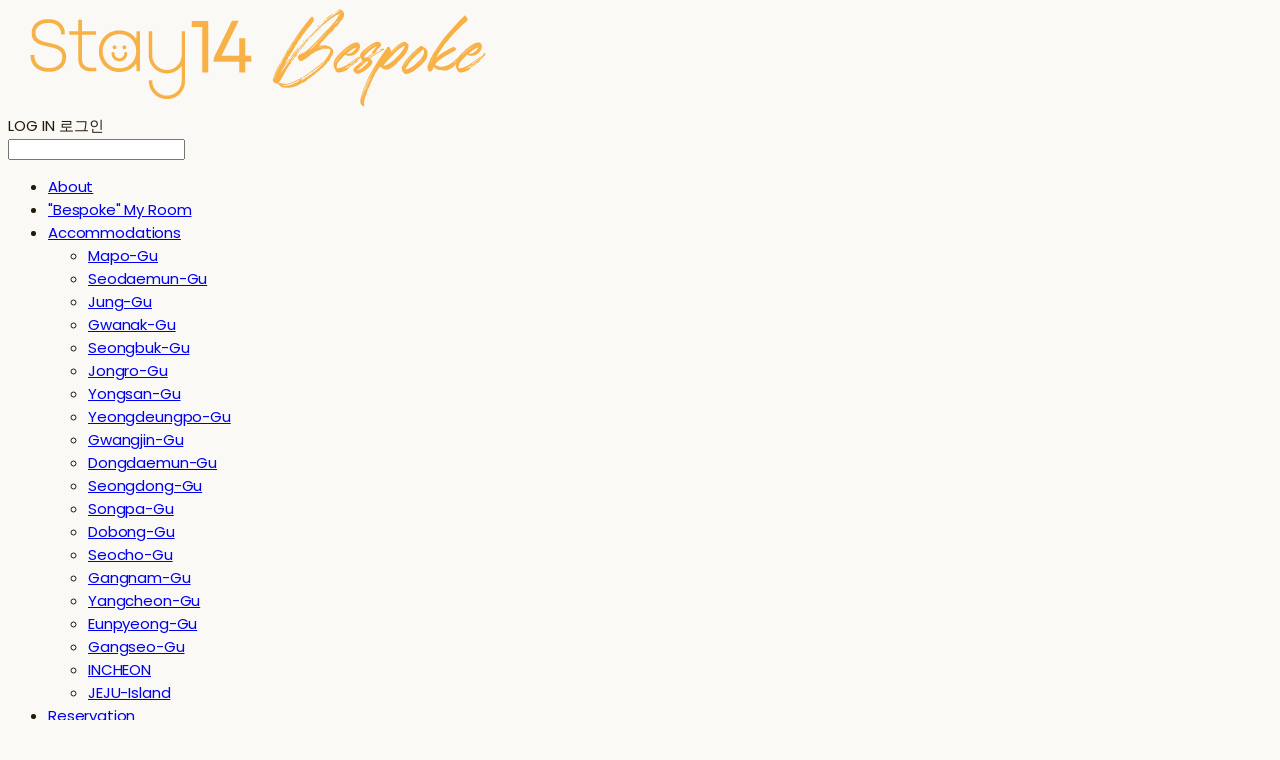

--- FILE ---
content_type: text/html;charset=UTF-8
request_url: https://stay14.com/blogPost/mcgangparty
body_size: 13938
content:





<!DOCTYPE html>
<html lang="ko">
<head>
    <meta http-equiv="X-UA-Compatible" id="X-UA-Compatible" content="IE=edge"/>


    




    



    <script src="https://ajax.googleapis.com/ajax/libs/webfont/1.5.6/webfont.js?v=01131215"></script>
    <script>WebFont.load({google:{families:['Poppins:600,400,500']}});</script>
    <link rel='stylesheet' type='text/css' href='https://contents.sixshop.com/uploadedFiles/173073/css/designSetting1768806162858.css'>

    




    
    
        <meta id="metaTagViewport" name="viewport" content="width=device-width">
    


    
    
        <meta name="robots" content="All">
        <meta name="robots" content="index,follow">
    


<link rel="apple-touch-icon" href="https://contents.sixshop.com/uploadedFiles/173073/default/image_1626929620150.jpg">
<link rel="apple-touch-icon-precomposed" href="https://contents.sixshop.com/uploadedFiles/173073/default/image_1626929620150.jpg">

    
    
        <link rel="canonical" href="https://stay14.com/blogPost/mcgangparty">
    


    
    
    
        <title>Incheon McGang Party</title>
    
    
    


    
    
    
        <meta name="description" content="">
    
    
    


    
    
    
        
        
            <link rel="image_src" href="https://contents.sixshop.com/uploadedFiles/173073/blogPost/image_1686715631839.png"/>
        
    
    
    


<!-- 페이스북 -->

    
    
        <meta property="og:url" content="https://stay14.com/blogPost/mcgangparty"/>
    


    
    
        <meta property="og:type" content="article"/>
    
    


    
    
    
        <meta property="og:title" content="Incheon McGang Party"/>
    
    
    


    
    
    
        <meta property="og:description" content="">
    
    
    


    
    
    
        
        
            <meta property="og:image" content="https://contents.sixshop.com/uploadedFiles/173073/blogPost/image_1686715631839.png"/>
        
    
    
    



<!-- 트위터 -->

    
    
    
        <meta property="twitter:title" content="Incheon McGang Party"/>
    
    
    


    
    
    
        <meta name="twitter:description" content="">
    
    
    


    
    
    
        
        
            <meta property="twitter:image" content="https://contents.sixshop.com/uploadedFiles/173073/blogPost/image_1686715631839.png"/>
        
    
    
    




    <link rel="icon" href="https://contents.sixshop.com/uploadedFiles/173073/default/image_1626929620150.jpg"/>



    
    
        <meta name="keywords" content="incheon, mcgang, party, chicken, beer, 상상플랫폼, summer, tourist, different, country, gather, harbor, 개항맥주, 닭강정, 인천하늘수, kpop, significant, economic, covid, pandemic">
    


    



    <!-- Sentry -->
    
    <!-- End Sentry -->

<script type="text/javascript" src="//static.nid.naver.com/js/naveridlogin_js_sdk_2.0.2.js"></script>
<script type="text/javascript" src="//code.jquery.com/jquery-1.11.3.min.js"></script>
<script>
    window.ss2 = {};
    window.ss2.setCookie = function (name, value, expireType, expireValue) {
        var todayDate = new Date();
        if (expireType == "date") {
            todayDate.setDate(todayDate.getDate() + expireValue);
        } else if (expireType == "hour") {
            todayDate.setHours(todayDate.getHours() + expireValue);
        } else {
            return;
        }
        document.cookie = name + "=" + escape(value) + "; path=/; expires=" + todayDate.toGMTString() + ";"
    };

    window.ss2.getCookie = function (name) {
        var nameOfCookie = name + "=";
        var x = 0;
        while (x <= document.cookie.length) {
            var y = (x + nameOfCookie.length);
            if (document.cookie.substring(x, y) == nameOfCookie) {
                var endOfCookie;
                if ((endOfCookie = document.cookie.indexOf(";", y)) == -1) {
                    endOfCookie = document.cookie.length;
                }
                return unescape(document.cookie.substring(y, endOfCookie));
            }
            x = document.cookie.indexOf(" ", x) + 1;
            if (x == 0) {
                break;
            }
        }
        return "";
    };
    window.ss2.reset_wcs_bt = function () {
        var wcs_bt_cookie = window.ss2.getCookie("wcs_bt");
        var wcs_bt_list = wcs_bt_cookie.split("|");
        var wcs_bt_last = wcs_bt_list[wcs_bt_list.length - 1];
        window.ss2.setCookie("wcs_bt", "wcs_bt_last", "date", 365 * 200);
    };
</script>


<!-- JSON-LD Markup -->

    
    
        <script type="application/ld+json">
        {
            "@context" : "http://schema.org",
            "@type" : "BlogPosting",
            "headline": "Incheon McGang Party",
            "alternativeHeadline": "Incheon McGang Party",
              "image": "https://contents.sixshop.com/thumbnails/uploadedFiles/173073/blogPost/image_1686715631839_1500.png",
              "editor": "Stay14 스테이포틴",
            "publisher": "스테이포틴(Stay14)",
            "url" : "https://stay14.com/blogPost/mcgangparty",
             "datePublished": "2023-06-14 13:11:01",
             "dateCreated": "2023-06-14 13:11:01",
             "dateModified": "",
             "articleBody": "",
               "author": {
                "@type": "Organization",
                  "name": "Stay14 스테이포틴"
              }
        }


        </script>
    
    
    




    <script src="//developers.kakao.com/sdk/js/kakao.min.js"></script>
    
    <script>
        Kakao.init('cfe6698f478f5d9e30abc1fe9f8f6a7a');
    </script>




    
        <!-- Global site tag (gtag.js) - Google Analytics -->
        <script async src="https://www.googletagmanager.com/gtag/js?id=G-D4DKD3S2G3"></script>
    
    

    <script>
        window.dataLayer = window.dataLayer || [];

        function gtag() {
            dataLayer.push(arguments);
        }

        gtag('js', new Date());

        
        gtag('config', 'G-D4DKD3S2G3');
        
        
    </script>

    
        <script>
            var pageLink = "blogPost";

            if (pageLink == "product") {
                /* Google Enhanced Ecommerce view_item Event*/
                gtag('event', 'view_item', {
                    "items": [{
                        "id": '',
                        "name": '',
                        "brand": '',
                        "price": ''
                    }]
                });
            } else if (pageLink == "order" || pageLink.indexOf("PaySuccess") != -1) {
                var contents = [];
                var i = 0;
                

                if (pageLink == "order") {
                    /* Google Enhanced Ecommerce begin_checkout Event*/
                    gtag('event', 'begin_checkout', {
                        "items": contents
                    });
                } else if (pageLink.indexOf("PaySuccess") != -1) {
                    /* Google Enhanced Ecommerce purchase Event*/
                    gtag('event', 'purchase', {
                        "transaction_id": "",
                        "value": "",
                        "currency": "",
                        "shipping": "",
                        "items": contents
                    });
                }
            }
        </script>
    
    




    <script>
        var pageLink = "blogPost";
        dataLayer = [];
        var gaVersion = "UA";
        if (pageLink == "product") {
            if(gaVersion === "UA") {
                /* GTM Measuring Views of Product Details - UA*/
                dataLayer.push({
                    'ecommerce': {
                        'detail': {
                            'products': [{
                                "id": '',
                                "name": '',
                                "brand": '',
                                "price": ''
                            }]
                        }
                    }
                });
            } else if (gaVersion === "GA4") {
                /* GTM Measuring Views of Product Details - GA4*/
                dataLayer.push({
                    'event': 'view_item',
                    'ecommerce': {
                        'items': [{
                            'item_name': '',
                            'item_id': '',
                            'price': '',
                            'item_brand': '',
                            'quantity': '1'
                        }]
                    }
                });
            }
        } else if (pageLink === "signupComplete") {
            dataLayer.push({
                'event': 'signup'
            });
        } else if (pageLink.indexOf("PaySuccess") != -1) {
            var contents_ua = [];
            var contents_ga4 = [];
            
            if (gaVersion === "UA") {
                /* Google Analytics Enhanced Ecommerce purchase Event - UA*/
                dataLayer.push({
                    'ecommerce': {
                        'purchase': {
                            'actionField': {
                                'id': '',
                                'revenue': '',
                                'shipping': ''
                            },
                            'products': contents_ua
                        }
                    }
                });
            } else if (gaVersion === "GA4") {
                /* Google Analytics Enhanced Ecommerce purchase Event - GA4*/
                dataLayer.push({
                    'event': 'purchase',
                    'ecommerce': {
                        'purchase': {
                            'transaction_id': '',
                            'value': '',
                            'currency': 'USD',
                            'items': contents_ga4
                        }
                    }
                });
            }
        }
    </script>

    <!-- Google Tag Manager -->
    <script>(function (w, d, s, l, i) {
        w[l] = w[l] || [];
        w[l].push({
            'gtm.start':
                new Date().getTime(), event: 'gtm.js'
        });
        var f = d.getElementsByTagName(s)[0],
            j = d.createElement(s), dl = l != 'dataLayer' ? '&l=' + l : '';
        j.async = true;
        j.src =
            'https://www.googletagmanager.com/gtm.js?id=' + i + dl;
        f.parentNode.insertBefore(j, f);
    })(window, document, 'script', 'dataLayer', 'GTM-W2P2JJ8');</script>
    <!-- End Google Tag Manager -->




    <!-- googleWebMaster App -->
    <meta name="google-site-verification" content="q6-xMCaCtpA_IAdhgGdaeVZ5ZW7jHbVezPnUAvqOLJI"/>




    <!-- naverWebMaster App -->
    <meta name="naver-site-verification" content="1c18036d36bdb2f501d18ca149ec57607cb77665"/>


















<!-- facebookLogin -->













    
        
    



<!-- conversionTracking_naver -->





<!-- customCodehead -->


    



    
        
        
        
        
        
        
        
    









    

    <!-- js -->
    <script src="https://static.sixshop.com/resources/libs/ckeditor-4.12.1/ckeditor.js?v=01131215"></script>
    <script src="https://static.sixshop.com/resources/libs/js/jquery-1.12.4.min.js?v=01131215"></script>
    <script src="https://static.sixshop.com/resources/libs/ckeditor-4.12.1/adapters/jquery.js?v=01131215"></script>
    <script src="https://static.sixshop.com/resources/js/norequire/global.js?v=01131215"></script>
    <script src="https://static.sixshop.com/resources/libs/js/vimeo_player.js?v=01131215"></script>
    <script src="https://static.sixshop.com/resources/libs/js/sha256.min.js?v=01131215"></script>
    <script src="https://static.sixshop.com/resources/libs/js/lozad.min.js?v=01131215"></script>
    <script src="https://www.youtube.com/iframe_api"></script>

    <!-- require-js -->
    
        
            <link href="https://static.sixshop.com/resources/build/display-main-built.css?v=01131215"
                  rel="stylesheet" type="text/css"/>
            <script src="https://static.sixshop.com/resources/build/require-config.js?v=01131215"></script>
            <script data-main="https://static.sixshop.com/resources/build/display-main-built.js?v=01131215"
                    src="https://static.sixshop.com/resources/libs/require/require.js?v=01131215"></script>
        
        
    

    <link href="https://static.sixshop.com/resources/libs/sixshop-ico/style.css?v=01131215" rel="stylesheet"
          type="text/css"/>
    <link href="https://static.sixshop.com/resources/libs/swiper/css/swiper.min.css?v=01131215"
          rel="stylesheet" type="text/css"/>

    <!--[if lt IE 9]>
    <link rel="stylesheet" href="https://static.sixshop.com/resources/css/common/ie8.css?v=01131215"/>
    <![endif]-->
    <!--[If IE 9]>
    <link rel="stylesheet" href="https://static.sixshop.com/resources/css/common/ie9.css?v=01131215"/>
    <![endif]-->
</head>
<!--[if lt IE 9 ]>
<body class="display display-home display desktop  document-loading ie8 iOS">
<![endif]-->
<!--[if IE 9 ]>
<body class="display display-home display desktop  document-loading ie9 iOS">
<![endif]-->
<!--[if (gt IE 9)|!(IE)]><!-->
<body class="display display-home display desktop  document-loading iOS">
<!--<![endif]-->

<div id="searchOptimizeTextDiv"
     style="position:absolute !important; top:-999999px !important; left:-999999px !important"><h2>Incheon McGang Party</h2>

<p>Incheon McGang Party Chicken and Beer       Tomorrow, Incheon will be bustling with a &quot;buzzing&quot; atmosphere as 3,000 tourists from 10 different countries gather for a chicken and beer party, known as &quot;McGang Party.&quot; It will be the largest gathering of foreign tourists since the COVID-19 pandemic.  On the 15th, Incheon Metropolitan City and Incheon Tourism Organization announced that they will host the &quot;1883 Incheon McGang Party&quot; at the front yard of the Sangsang Platform (Nehang 8th Dock Parking Lot). Sangsang Platform is a remodeled complex cultural facility that was once the largest waste warehouse in Asia, located in Incheon Harbor. The McGang Party will be attended by around 3,000 tourists from 10 countries, including Taiwan, Hong Kong, Thailand, Vietnam, Indonesia, the United States, and Russia. They will enjoy Incheon&#39;s representative local food, &quot;Gaehang Maekju&quot; (a type of beer) and &quot;Sinp&#39;o Market Dakgangjeong&quot; (crispy chicken), accompanied by 1,400 servings of dakgangjeong, 3,000 cans of beer, and 3,000 bottles of Incheon Haneulsoo (a local alcoholic beverage).   https://studio.donga.com/3/all/20160329/1445137/1      This event was planned by the Incheon Tourism Organization and successfully attracted foreign tourists through more than 30 domestic travel agencies. Among them, around 2,000 tourists from Taiwan, Hong Kong, Thailand, and Malaysia will stay for two nights or more, exploring various areas in Incheon, such as Sorae Port, Yeongjong Island, and Wolmido.  The McGang Party will also feature performances representing Korea, including Bupyeong Pungmul Pae (traditional percussion music), martial arts demonstrations, fusion traditional music, as well as performances from rock bands, popera, and K-pop, covering a wide range of genres.  The city plans to introduce local foods such as Incheon&#39;s regional beer and Sinp&#39;o Market&#39;s dakgangjeong to the tourists and encourage them to visit nearby tourist attractions like Sinp&#39;o Market and the Port of Incheon.   The city expects the McGang Party to have significant economic ripple effects, including an estimated production inducement of 11.8 billion KRW, income inducement of 2.7 billion KRW, employment inducement of 103 people, and job creation for 68 individuals.  Lee Haeng-suk, the Deputy Mayor of the Incheon Metropolitan City&#39;s Department of Culture and Welfare, stated, &quot;Incheon, which has played a leading role in the influx of global culture and the promotion of reform and openness since the opening of Incheon Port in 1883, will lead the recovery of the tourism market and contribute to revitalizing the downtown economy through this event. &quot;This is the first time that Incheon has attracted such a large number of foreign tourists since the onset of the COVID-19 pandemic.  In 2016, tourists from the Chinese Aolan Group were enjoying a Chicken and Beer Party on Wolmido Island in Incheon. | Image provided by Incheon Metropolitan City.    In 2016, Incheon garnered national attention with a &quot;Chicken and Beer Party&quot; held for over 4,500 employees of the Chinese Aolan Group. The event featured 3,000 chickens and 4,500 cans of 500 ml beer, amounting to a total of 2.25 million ml of beer. If the beer cans were stacked, they would reach a height of 765 meters, which is 2.5 times the height of Songdo Northeast Asia Trade Tower (306 meters) and 1.6 times the height of Mt. Manisan in Ganghwa Island (469 meters).          All right reserved : https://n.news.naver.com/mnews/article/421/0006864608?sid=103</p></div>



<div class="hide">
    <div id="data_div" data-memberNo="173073" data-id="" data-userName=""
         data-sitePlan="globalMall" data-ownerId=""
         data-device="desktop" data-locale="en" data-currency="USD"
         data-siteNo="173073" data-siteLink="stay14shoppingmall" data-siteName="Stay14 스테이포틴"
         data-siteKey="2026-01-19T16:02:49" data-pgType=""
         data-pageLink="blogPost" data-pageNo="0"
         data-pageType="systemPage" data-indexPageLink="home"
         data-pageName=""
         data-sectionNo="" data-itemNo="" data-productType=""
         data-productSoldOut=""
         data-staticResourcePath="https://static.sixshop.com" data-staticResourcePathCss="https://static.sixshop.com"
         data-staticResourcePathJs="https://static.sixshop.com" data-staticResourcePathLibs="https://static.sixshop.com"
         data-staticResourcePathConents="//contents.sixshop.com" data-imgResourcePath="https://thumb.sixshop.kr"
         data-imgDirectResourcePath="https://contents.sixshop.com"
         data-group="display" data-nowPage="display-home"
         data-domainCheck="MEMBER_DOMAIN"
         data-nowSection="" data-result="" data-notice=""
         data-displayType="display"
         data-siteURI="/"
         data-customerNo="0" data-customerGrade=""
         data-customerGradeNo=""
         data-verifyInitializePassword=""
         data-shopProductNo="" data-shopOrderNo="" data-postNo=""
         data-boardNo="" data-postOrderNo=""
         data-gaTrackingId="" data-errorType=""
         data-siteDomainAddress="https://stay14.com" data-installedAddonNameList="[coupon, codeInjection, floatingButton, googleTagManager, googleAnalytics, googleWebMaster, naverWebMaster, snsShare, socialLogin, kakaoPlusFriend]"
         data-facebookPixel="" data-googleAnalytics="G-D4DKD3S2G3"
         data-fbe_pixel_id=""
         data-googleTagManager="GTM-W2P2JJ8" data-googleAnalyticsVersion="UA"
         data-kakaoPixel="" data-channel=""
         data-boardProductReviewUse=""
         data-boardProductReviewPostPermission=""
         data-boardProductReviewCommentPermission=""
         data-boardProductQnaUse=""
         data-boardDisplayType="" data-boardProductNo=""
         data-postProductOrderNo="" data-postProductNo=""
         data-boardProductType=""
         data-blogPostShareUse="use" data-blogPostNo="253302" data-orderType=""
         data-cartSize="0" data-cartPrice="0" data-buyKakaoCartNo=""
         data-buyNowCartNo=""
         data-snsShare_detail_info='{"snsBtnType":"iconAndText","selectSnsType":"sns_facebook,sns_twitter,sns_kakaoTalk,sns_kakaoStory,sns_line,sns_naverBlog,sns_band,sns_googlePlus","selectSnsViewType":"boardPostShare,blogPostShare"}'
         data-additionalDiscountType="" data-additionalDiscountRate=""
         data-additionalAccumulateRate=""
         data-kcpSiteCd="" data-introAdultAuthUse="" data-adultAuthUse=""
         data-socialLoginAuthUse=""
         data-personalInfoCollectionAgreement=""
         data-settingApiKeysKakaoJavaScript="cfe6698f478f5d9e30abc1fe9f8f6a7a"
         data-settingApiKeysKakaoRestApi="af2e26383014c5bda2ca326f0b5df214"
         data-kakaoPlusFriendId=""
         data-returnUrl=""
         data-useGoogleRecaptcha=""
         data-googleRecaptchaSiteKey=""
         data-googleRecaptchaHeightDesktop=""
         data-googleRecaptchaHeightMobile="">
    </div>
    
        <script>
            var normalGrade = {"gradeTitle":"일반"};
            var dataDIV = document.getElementById("data_div");
            dataDIV.setAttribute("data-normalGradeTitle", normalGrade.gradeTitle);
        </script>
    
</div>



<!--[if lt IE 9]>



<div id="ie8header">
    <div style="height:60px;">
    </div>
    <div class="banner-wrapper ie">
        <div class="content">
            <a class="logo ie">
            </a>
            <div class="info">
                <span class="useBoth">Internet Explorer의 오래된 버전을 사용하고 있습니다. 오래된 버전에서는 사이트가 정상적으로 표시되지 않습니다. 지금 업그레이드하세요.</span>
            </div>
            <a class="btn middle" style="background-color: transparent;border-color: #fff;color: #dd4035;"
               href="http://windows.microsoft.com/ko-kr/internet-explorer/download-ie" target="_blank">
                업그레이드하기
            </a>
        </div>
    </div>
</div>
<![endif]-->

<!-- body section -->

    
    




<div id="body"
     class="body device-desktop desktop systemPage pageLink-blogPost snsBtnType-iconAndText hero-notUse   cartUse productSearchUse productSearchMobileUse customerMenuUse customerMenuMobileUse headerSnsNotUse productSearchType-mobile-icon productSearchType-icon customerMenuType-icon-snowman customerMenuType-mobile-icon-snowman cartType-icon cartType-mobile-icon-bag headerEnglishType-capitalize entire-style-width-type-wide header-style-type-normal header-style-effect-type-fixedAtTop header-style-effect-mobile-type-fixedAtTop mobile-submenu-type-slide mobile-submenu-borderTop-use mobile-submenu-borderBottom-use hero-size-type-heightRelative hero-style-type-custom hero-indexPage-height-type-fullScreen hero-otherPages-height-type-half hero-indexPage-height-mobile-type-twoThirds hero-otherPages-height-mobile-type-twoFifths hero-indexPage-ratio-type-3to1 hero-indexPage-ratio-mobile-type-3to1 hero-otherPages-ratio-type-3to1 hero-otherPages-ratio-mobile-type-3to1 logoImageWhenHeaderInHero-notUse hero-header-position-headerOnHero hero-align-center hero-button-size-medium hero-button-mobile-size-medium hero-navi-type-navigation productList-width-type-normal productList-language-english productList-filter-style-type-underline productList-textPosition-underImg productList-filterPosition-top productList-imgMaskingType-rectangle productList-roundCornerType-all productList-filter-mobile-type-horizontal-scroll productList-column-desktop-3 productList-column-mobile-2 productList-badge-type-rectangle productList-badge-align-leftBottom productList-hoverEffect-none productListSlide-width-type-normal productListSlide-imgMaskingType-rectangle productListSlide-roundCornerType-all productListSlide-textPosition-underImg productListSlide-column-desktop-3 productListSlide-column-mobile-2 productListSlide-margin-use productListSlide-name-use productListSlide-hoverEffect-none board-language-english board-lineup-width-type-normal board-grid-width-type-wide board-grid-hoverEffect-brightnessEffect board-title-align-left board-grid-column-desktop-4 board-grid-column-mobile-2 blog-post-title-align-left blog-language-english blogGrid-filterPosition-top blog-grid-width-type-normal blog-grid-hoverEffect-brightnessEffect blog-sidebar-notUse blog-sidebar-position-rightSide gallery-style-dark customSection-width-type-normal button-type-normal button-size-medium button-mobile-size-medium button-shape-ellipse moveTopBtn-type-iconAndEnglish moveTopBtn-shape-round moveTopBtn-weight-normal moveTopBtn-border-use systemPage-productDetail-width-type-narrow systemPage-productDetail-reviewQna-width-type-syncWithProductDetailBottomInfo systemPage-productDetail-relatedProduct-width-type-syncWithProductDetailBottomInfo systemPage-productDetail-buyButton-mobile-fixedPosition-use systemPage-productDetail-bottomInfo-mobile-fixedFontSize-use productDetail-mainImg-position-left productDetail-navigation-use customerMenuMobileUse productSearchMobileUse sitePlan-globalMall logoImage-loaded logoImageWhenHeaderInHero-notExist document-loading"
     data-device="desktop" data-viewport="desktop">
    


<nav class="headerMenuList mobile slide-menu  site-element"
     data-itemType="header-menu">
    
    <div class="mobileSideMenu">
        <div class="headerLogoInMobileMenuWrapper">
            <a id="headerLogoInMobileMenu" class="bottom"
               href="/"
            >
                <p class="site-name" style="display:none;">Stay14 스테이포틴</p>
                
                    <img class="site-logo" src="//contents.sixshop.com/uploadedFiles/173073/default/image_1650249652678.png" alt="logo"/>
                
            </a>
        </div>
        <a id="headerCustomerInMobileMenu" class="bottom">
            <span class="headerCustomerContent" data-type="english">LOG IN</span>
            <span class="headerCustomerContent" data-type="korean">로그인</span>
            <div class="headerCustomerContent ico-user-border systemIcon systemIconWeight_normal"
                 data-type="icon"></div>
            <div class="headerCustomerContent ico-snowman-border systemIcon systemIconWeight_normal"
                 data-type="icon-snowman"></div>
        </a>
    </div>
    <div id="headerProductSearchInMobileMenu" class="header-productSearch-InMobileMenu bottom">
        <div class="headerProductSearchContent ico-search-border systemIcon systemIconWeight_normal"
             data-type="icon"></div>
        <form action="" onsubmit="return false;">
            <input type="search" onkeyup="require('v2/mall/util/common').goSearchResultPage(event)">
        </form>
    </div>
    <div class="site-division-background-mobile site-division-background-mobile-color"></div>
    <div class="site-division-background-mobile2"></div>

    <ul class="headerMenuListContents mobile">
        
            <li data-pageno="1972399" class="menu-navi menu-main pageMenu"><a class="menu-name" alt="About" href="/about">About</a><div class="menu-opener"></div><div class="subMenuNaviListDiv"><ul class="subMenuNaviList"></ul></div></li><li data-pageno="2063426" class="menu-navi menu-main boardMenu"><a class="menu-name" alt="Bespoke My Room" href="/bespokemyroom">"Bespoke" My Room</a><div class="menu-opener"></div><div class="subMenuNaviListDiv"><ul class="subMenuNaviList"></ul></div></li><li data-pageno="1972400" class="menu-navi menu-main pageMenu subMenu-exist"><a class="menu-name" alt="Accommodations" href="/accommodations">Accommodations</a><div class="menu-opener"></div><div class="subMenuNaviListDiv"><ul class="subMenuNaviList"><li data-pageno="1974663" class="menu-navi menu-sub pageMenu"><a class="menu-name" alt="MapoGu" href="/mapo-gu">Mapo-Gu</a><div class="menu-opener"></div></li><li data-pageno="1972515" class="menu-navi menu-sub pageMenu"><a class="menu-name" alt="SeodaemunGu" href="/seodaemun-gu">Seodaemun-Gu</a><div class="menu-opener"></div></li><li data-pageno="1972517" class="menu-navi menu-sub pageMenu"><a class="menu-name" alt="JungGu" href="/jung-gu">Jung-Gu</a><div class="menu-opener"></div></li><li data-pageno="2007697" class="menu-navi menu-sub pageMenu"><a class="menu-name" alt="GwanakGu" href="/gwanak-gu">Gwanak-Gu</a><div class="menu-opener"></div></li><li data-pageno="1990106" class="menu-navi menu-sub pageMenu"><a class="menu-name" alt="SeongbukGu" href="/seongbuk-gu">Seongbuk-Gu</a><div class="menu-opener"></div></li><li data-pageno="1972516" class="menu-navi menu-sub pageMenu"><a class="menu-name" alt="JongroGu" href="/jongro-gu">Jongro-Gu</a><div class="menu-opener"></div></li><li data-pageno="1979319" class="menu-navi menu-sub pageMenu"><a class="menu-name" alt="YongsanGu" href="/yongsan-gu">Yongsan-Gu</a><div class="menu-opener"></div></li><li data-pageno="1974596" class="menu-navi menu-sub pageMenu"><a class="menu-name" alt="YeongdeungpoGu" href="/yeongdeungpo-gu">Yeongdeungpo-Gu</a><div class="menu-opener"></div></li><li data-pageno="2045508" class="menu-navi menu-sub pageMenu"><a class="menu-name" alt="GwangjinGu" href="/gwangjin-gu">Gwangjin-Gu</a><div class="menu-opener"></div></li><li data-pageno="1974603" class="menu-navi menu-sub pageMenu"><a class="menu-name" alt="DongdaemunGu" href="/dongdaemun-gu">Dongdaemun-Gu</a><div class="menu-opener"></div></li><li data-pageno="1985038" class="menu-navi menu-sub pageMenu"><a class="menu-name" alt="SeongdongGu" href="/seongdong-gu">Seongdong-Gu</a><div class="menu-opener"></div></li><li data-pageno="1985097" class="menu-navi menu-sub pageMenu"><a class="menu-name" alt="SongpaGu" href="/songpa-gu">Songpa-Gu</a><div class="menu-opener"></div></li><li data-pageno="2564023" class="menu-navi menu-sub pageMenu"><a class="menu-name" alt="DobongGu" href="/dobong-gu">Dobong-Gu</a><div class="menu-opener"></div></li><li data-pageno="2439070" class="menu-navi menu-sub pageMenu"><a class="menu-name" alt="SeochoGu" href="/seocho-gu">Seocho-Gu</a><div class="menu-opener"></div></li><li data-pageno="1974696" class="menu-navi menu-sub pageMenu"><a class="menu-name" alt="GangnamGu" href="/gangnam-gu">Gangnam-Gu</a><div class="menu-opener"></div></li><li data-pageno="2211500" class="menu-navi menu-sub pageMenu"><a class="menu-name" alt="YangcheonGu" href="/yangcheon-gu">Yangcheon-Gu</a><div class="menu-opener"></div></li><li data-pageno="2338886" class="menu-navi menu-sub pageMenu"><a class="menu-name" alt="EunpyeongGu" href="/eunpyeong-gu">Eunpyeong-Gu</a><div class="menu-opener"></div></li><li data-pageno="2576744" class="menu-navi menu-sub pageMenu"><a class="menu-name" alt="GangseoGu" href="/gangseo-gu">Gangseo-Gu</a><div class="menu-opener"></div></li><li data-pageno="1975172" class="menu-navi menu-sub pageMenu"><a class="menu-name" alt="INCHEON" href="/incheon">INCHEON</a><div class="menu-opener"></div></li><li data-pageno="2148835" class="menu-navi menu-sub pageMenu"><a class="menu-name" alt="JEJUIsland" href="/jeju-island">JEJU-Island</a><div class="menu-opener"></div></li></ul></div></li><li data-pageno="1978147" class="menu-navi menu-main linkMenu subMenu-exist"><a class="menu-name" alt="Reservation" target="_blank" href="/reservation">Reservation</a><div class="menu-opener"></div><div class="subMenuNaviListDiv"><ul class="subMenuNaviList"><li data-pageno="1972401" class="menu-navi menu-sub pageMenu"><a class="menu-name" alt="Reservation" href="/reservation">Reservation</a><div class="menu-opener"></div></li><li data-pageno="1978224" class="menu-navi menu-sub pageMenu"><a class="menu-name" alt="Refund policy" href="/refundpolicy">Refund policy</a><div class="menu-opener"></div></li><li data-pageno="2279972" class="menu-navi menu-sub linkMenu"><a class="menu-name" alt="Reservation Form" target="_blank" href="https://smore.im/form/cuAVCfLcOT">Reservation Form</a><div class="menu-opener"></div></li><li data-pageno="2125544" class="menu-navi menu-sub pageMenu"><a class="menu-name" alt="Preorder Service" href="/pre-orderservice">Pre-order Service</a><div class="menu-opener"></div></li><li data-pageno="1978227" class="menu-navi menu-sub pageMenu"><a class="menu-name" alt="Payment Methods by Country" href="/paymentmethodsbycountry">Payment Methods by Country</a><div class="menu-opener"></div></li></ul></div></li><li data-pageno="2230035" class="menu-navi menu-main linkMenu subMenu-exist"><a class="menu-name" alt="Articles" target="_self" href="/articles">Articles</a><div class="menu-opener"></div><div class="subMenuNaviListDiv"><ul class="subMenuNaviList"><li data-pageno="2222268" class="menu-navi menu-sub pageMenu"><a class="menu-name" alt="All" href="/articles">All</a><div class="menu-opener"></div></li><li data-pageno="2279802" class="menu-navi menu-sub pageMenu"><a class="menu-name" alt="Latest News" href="/latestnews">Latest News</a><div class="menu-opener"></div></li><li data-pageno="2279804" class="menu-navi menu-sub pageMenu"><a class="menu-name" alt="The Korean Tradition" href="/thekoreantradition">The Korean Tradition</a><div class="menu-opener"></div></li><li data-pageno="2279812" class="menu-navi menu-sub pageMenu"><a class="menu-name" alt="Tips for living in Korea" href="/tipsforlivinginkorea">Tips for living in Korea</a><div class="menu-opener"></div></li><li data-pageno="2279819" class="menu-navi menu-sub pageMenu"><a class="menu-name" alt="Guidebook for traveling in Korea" href="/guidebookfortravelinginkorea">Guidebook for traveling in Korea</a><div class="menu-opener"></div></li><li data-pageno="2488364" class="menu-navi menu-sub pageMenu"><a class="menu-name" alt="Kculture" href="/k-culture">K-culture</a><div class="menu-opener"></div></li></ul></div></li><li data-pageno="2226779" class="menu-navi menu-main linkMenu subMenu-exist"><a class="menu-name" alt="Reviews" target="_self" href="/housingreviews">Reviews</a><div class="menu-opener"></div><div class="subMenuNaviListDiv"><ul class="subMenuNaviList"><li data-pageno="1679883" class="menu-navi menu-sub boardMenu"><a class="menu-name" alt="Housing Reviews" href="/housingreviews">Housing Reviews</a><div class="menu-opener"></div></li><li data-pageno="2056588" class="menu-navi menu-sub pageMenu"><a class="menu-name" alt="Quarantine Reviews" href="/quarantinereviews">Quarantine Reviews</a><div class="menu-opener"></div></li></ul></div></li><li data-pageno="2283825" class="menu-navi menu-main pageMenu subMenu-exist"><a class="menu-name" alt="Bespoke More" href="/bespokemore">"Bespoke" More</a><div class="menu-opener"></div><div class="subMenuNaviListDiv"><ul class="subMenuNaviList"><li data-pageno="2125499" class="menu-navi menu-sub pageMenu"><a class="menu-name" alt="Airport Pickup" href="/airportpick-up">Airport Pick-up</a><div class="menu-opener"></div></li><li data-pageno="2125564" class="menu-navi menu-sub pageMenu"><a class="menu-name" alt="Beddings" href="/beddings">Beddings</a><div class="menu-opener"></div></li><li data-pageno="2125589" class="menu-navi menu-sub pageMenu"><a class="menu-name" alt="Daily necessaries" href="/dailynecessaries">Daily necessaries</a><div class="menu-opener"></div></li><li data-pageno="2514440" class="menu-navi menu-sub pageMenu"><a class="menu-name" alt="Hanbok Rental" href="/hanbokrental">Hanbok Rental</a><div class="menu-opener"></div></li><li data-pageno="2148785" class="menu-navi menu-sub pageMenu"><a class="menu-name" alt="Jeju Tour" href="/jejutour">Jeju Tour</a><div class="menu-opener"></div></li><li data-pageno="2292391" class="menu-navi menu-sub pageMenu"><a class="menu-name" alt="Kfood  Chill" href="/k-foodnchill">K-food &amp; Chill</a><div class="menu-opener"></div></li><li data-pageno="2347478" class="menu-navi menu-sub pageMenu"><a class="menu-name" alt="Prepaid SIM card" href="/pre-paidsimcard">Pre-paid SIM card</a><div class="menu-opener"></div></li><li data-pageno="2291739" class="menu-navi menu-sub linkMenu"><a class="menu-name" alt="Selfquarantine" target="_blank" href="/quarantinereviews">Self-quarantine</a><div class="menu-opener"></div></li></ul></div></li><li data-pageno="2279382" class="menu-navi menu-main pageMenu subMenu-exist"><a class="menu-name" alt="GetTogether" href="/get-together">Get-Together</a><div class="menu-opener"></div><div class="subMenuNaviListDiv"><ul class="subMenuNaviList"><li data-pageno="2430852" class="menu-navi menu-sub linkMenu"><a class="menu-name" alt="Information" target="_self" href="/get-together">Information</a><div class="menu-opener"></div></li><li data-pageno="2430077" class="menu-navi menu-sub pageMenu"><a class="menu-name" alt="History" href="/history">History</a><div class="menu-opener"></div></li><li data-pageno="2430071" class="menu-navi menu-sub pageMenu"><a class="menu-name" alt="Photos  Videos" href="/photosnvideos">Photos &amp; Videos</a><div class="menu-opener"></div></li><li data-pageno="2430081" class="menu-navi menu-sub pageMenu"><a class="menu-name" alt="FAQ" href="/faq">FAQ</a><div class="menu-opener"></div></li></ul></div></li>
        
    </ul>

    


<div class="headerSns mobile site-element" data-itemType="header-sns">
    



    
    
        <a id='headerSns-email' class='headerSns-icons userCustomIcon-icomoon-email' href='mailto:kykyyoon@stay14.com' data-originalLink='mailto:kykyyoon@stay14.com'><div data-i='icomoon-email' class='icomoon-email-outline-roundedSquare'></div></a><a id='headerSns-facebook' class='headerSns-icons userCustomIcon-icomoon-facebook' href='https://www.facebook.com/quarantine.korea' data-originalLink='https://www.facebook.com/quarantine.korea' target='_blank'><div data-i='icomoon-facebook' class='icomoon-facebook-outline-roundedSquare'></div></a><a id='headerSns-instagram' class='headerSns-icons userCustomIcon-icomoon-instagram' href='https://www.instagram.com/quarantine_seoul/' data-originalLink='https://www.instagram.com/quarantine_seoul/' target='_blank'><div data-i='icomoon-instagram' class='icomoon-instagram-outline-roundedSquare'></div></a><a id='headerSns-kakaoYellowId' class='headerSns-icons userCustomIcon-icomoon-kakaoYellowId' href='https://pf.kakao.com/_xjZxexds/chat' data-originalLink='https://pf.kakao.com/_xjZxexds/chat' target='_blank'><div data-i='icomoon-kakaoYellowId' class='icomoon-kakaoYellowId-outline-roundedSquare'></div></a>
    


</div>
</nav>

    <div class="container-background background-color"></div>
    <div class="container-background background-image"></div>

    

<div class="document-background">
    
</div>

    


<header id="siteHeader" class="siteHeader site-division  layout-type-normal-double-center1 layout-mobile-type-normal-center-left borderBottom-use headerMenuHamburgerBar-use">
    

    <div class="site-division-background header-background background-color"></div>
    <div class="site-division-background header-background background-image" style="display:none;"></div>

    


<div class="row row-main desktop">
    <div class="column header-left">
        
            <div id="headerMenuHamburgerBar" class="headerMenuHamburgerBar site-element" data-itemType="header-menu">
                
                <div class="ico-menu-border systemIcon menuIcon systemIconWeight_normal"></div>
            </div>
        
        
        
        
        
            


<div id="headerSns" class="headerSns desktop site-element" data-itemType="header-sns">
    



    
    
        <a id='headerSns-email' class='headerSns-icons userCustomIcon-icomoon-email' href='mailto:kykyyoon@stay14.com' data-originalLink='mailto:kykyyoon@stay14.com'><div data-i='icomoon-email' class='icomoon-email-outline-roundedSquare'></div></a><a id='headerSns-facebook' class='headerSns-icons userCustomIcon-icomoon-facebook' href='https://www.facebook.com/quarantine.korea' data-originalLink='https://www.facebook.com/quarantine.korea' target='_blank'><div data-i='icomoon-facebook' class='icomoon-facebook-outline-roundedSquare'></div></a><a id='headerSns-instagram' class='headerSns-icons userCustomIcon-icomoon-instagram' href='https://www.instagram.com/quarantine_seoul/' data-originalLink='https://www.instagram.com/quarantine_seoul/' target='_blank'><div data-i='icomoon-instagram' class='icomoon-instagram-outline-roundedSquare'></div></a><a id='headerSns-kakaoYellowId' class='headerSns-icons userCustomIcon-icomoon-kakaoYellowId' href='https://pf.kakao.com/_xjZxexds/chat' data-originalLink='https://pf.kakao.com/_xjZxexds/chat' target='_blank'><div data-i='icomoon-kakaoYellowId' class='icomoon-kakaoYellowId-outline-roundedSquare'></div></a>
    


</div>
        
    </div>
    <div class="column header-center">
        
            



    
    
        <a href="/" id="headerLogo" class="headerLogo desktop site-element" data-itemType="logo">
    
    


<p class="site-name">Stay14 스테이포틴</p>

    <img class="site-logo" src="//contents.sixshop.com/uploadedFiles/173073/default/image_1650249652678.png" alt="logo"/>


</a>
        
        
            


<div class="headerMenuList desktop site-element" data-itemType="header-menu">
    

    <ul class="headerMenuListContents desktop">
        
            <li data-pageno="1972399" class="menu-navi menu-main pageMenu"><a class="menu-name" alt="About" href="/about">About</a><div class="menu-opener"></div><div class="subMenuNaviListDiv"><ul class="subMenuNaviList"></ul></div></li><li data-pageno="2063426" class="menu-navi menu-main boardMenu"><a class="menu-name" alt="Bespoke My Room" href="/bespokemyroom">"Bespoke" My Room</a><div class="menu-opener"></div><div class="subMenuNaviListDiv"><ul class="subMenuNaviList"></ul></div></li><li data-pageno="1972400" class="menu-navi menu-main pageMenu subMenu-exist"><a class="menu-name" alt="Accommodations" href="/accommodations">Accommodations</a><div class="menu-opener"></div><div class="subMenuNaviListDiv"><ul class="subMenuNaviList"><li data-pageno="1974663" class="menu-navi menu-sub pageMenu"><a class="menu-name" alt="MapoGu" href="/mapo-gu">Mapo-Gu</a><div class="menu-opener"></div></li><li data-pageno="1972515" class="menu-navi menu-sub pageMenu"><a class="menu-name" alt="SeodaemunGu" href="/seodaemun-gu">Seodaemun-Gu</a><div class="menu-opener"></div></li><li data-pageno="1972517" class="menu-navi menu-sub pageMenu"><a class="menu-name" alt="JungGu" href="/jung-gu">Jung-Gu</a><div class="menu-opener"></div></li><li data-pageno="2007697" class="menu-navi menu-sub pageMenu"><a class="menu-name" alt="GwanakGu" href="/gwanak-gu">Gwanak-Gu</a><div class="menu-opener"></div></li><li data-pageno="1990106" class="menu-navi menu-sub pageMenu"><a class="menu-name" alt="SeongbukGu" href="/seongbuk-gu">Seongbuk-Gu</a><div class="menu-opener"></div></li><li data-pageno="1972516" class="menu-navi menu-sub pageMenu"><a class="menu-name" alt="JongroGu" href="/jongro-gu">Jongro-Gu</a><div class="menu-opener"></div></li><li data-pageno="1979319" class="menu-navi menu-sub pageMenu"><a class="menu-name" alt="YongsanGu" href="/yongsan-gu">Yongsan-Gu</a><div class="menu-opener"></div></li><li data-pageno="1974596" class="menu-navi menu-sub pageMenu"><a class="menu-name" alt="YeongdeungpoGu" href="/yeongdeungpo-gu">Yeongdeungpo-Gu</a><div class="menu-opener"></div></li><li data-pageno="2045508" class="menu-navi menu-sub pageMenu"><a class="menu-name" alt="GwangjinGu" href="/gwangjin-gu">Gwangjin-Gu</a><div class="menu-opener"></div></li><li data-pageno="1974603" class="menu-navi menu-sub pageMenu"><a class="menu-name" alt="DongdaemunGu" href="/dongdaemun-gu">Dongdaemun-Gu</a><div class="menu-opener"></div></li><li data-pageno="1985038" class="menu-navi menu-sub pageMenu"><a class="menu-name" alt="SeongdongGu" href="/seongdong-gu">Seongdong-Gu</a><div class="menu-opener"></div></li><li data-pageno="1985097" class="menu-navi menu-sub pageMenu"><a class="menu-name" alt="SongpaGu" href="/songpa-gu">Songpa-Gu</a><div class="menu-opener"></div></li><li data-pageno="2564023" class="menu-navi menu-sub pageMenu"><a class="menu-name" alt="DobongGu" href="/dobong-gu">Dobong-Gu</a><div class="menu-opener"></div></li><li data-pageno="2439070" class="menu-navi menu-sub pageMenu"><a class="menu-name" alt="SeochoGu" href="/seocho-gu">Seocho-Gu</a><div class="menu-opener"></div></li><li data-pageno="1974696" class="menu-navi menu-sub pageMenu"><a class="menu-name" alt="GangnamGu" href="/gangnam-gu">Gangnam-Gu</a><div class="menu-opener"></div></li><li data-pageno="2211500" class="menu-navi menu-sub pageMenu"><a class="menu-name" alt="YangcheonGu" href="/yangcheon-gu">Yangcheon-Gu</a><div class="menu-opener"></div></li><li data-pageno="2338886" class="menu-navi menu-sub pageMenu"><a class="menu-name" alt="EunpyeongGu" href="/eunpyeong-gu">Eunpyeong-Gu</a><div class="menu-opener"></div></li><li data-pageno="2576744" class="menu-navi menu-sub pageMenu"><a class="menu-name" alt="GangseoGu" href="/gangseo-gu">Gangseo-Gu</a><div class="menu-opener"></div></li><li data-pageno="1975172" class="menu-navi menu-sub pageMenu"><a class="menu-name" alt="INCHEON" href="/incheon">INCHEON</a><div class="menu-opener"></div></li><li data-pageno="2148835" class="menu-navi menu-sub pageMenu"><a class="menu-name" alt="JEJUIsland" href="/jeju-island">JEJU-Island</a><div class="menu-opener"></div></li></ul></div></li><li data-pageno="1978147" class="menu-navi menu-main linkMenu subMenu-exist"><a class="menu-name" alt="Reservation" target="_blank" href="/reservation">Reservation</a><div class="menu-opener"></div><div class="subMenuNaviListDiv"><ul class="subMenuNaviList"><li data-pageno="1972401" class="menu-navi menu-sub pageMenu"><a class="menu-name" alt="Reservation" href="/reservation">Reservation</a><div class="menu-opener"></div></li><li data-pageno="1978224" class="menu-navi menu-sub pageMenu"><a class="menu-name" alt="Refund policy" href="/refundpolicy">Refund policy</a><div class="menu-opener"></div></li><li data-pageno="2279972" class="menu-navi menu-sub linkMenu"><a class="menu-name" alt="Reservation Form" target="_blank" href="https://smore.im/form/cuAVCfLcOT">Reservation Form</a><div class="menu-opener"></div></li><li data-pageno="2125544" class="menu-navi menu-sub pageMenu"><a class="menu-name" alt="Preorder Service" href="/pre-orderservice">Pre-order Service</a><div class="menu-opener"></div></li><li data-pageno="1978227" class="menu-navi menu-sub pageMenu"><a class="menu-name" alt="Payment Methods by Country" href="/paymentmethodsbycountry">Payment Methods by Country</a><div class="menu-opener"></div></li></ul></div></li><li data-pageno="2230035" class="menu-navi menu-main linkMenu subMenu-exist"><a class="menu-name" alt="Articles" target="_self" href="/articles">Articles</a><div class="menu-opener"></div><div class="subMenuNaviListDiv"><ul class="subMenuNaviList"><li data-pageno="2222268" class="menu-navi menu-sub pageMenu"><a class="menu-name" alt="All" href="/articles">All</a><div class="menu-opener"></div></li><li data-pageno="2279802" class="menu-navi menu-sub pageMenu"><a class="menu-name" alt="Latest News" href="/latestnews">Latest News</a><div class="menu-opener"></div></li><li data-pageno="2279804" class="menu-navi menu-sub pageMenu"><a class="menu-name" alt="The Korean Tradition" href="/thekoreantradition">The Korean Tradition</a><div class="menu-opener"></div></li><li data-pageno="2279812" class="menu-navi menu-sub pageMenu"><a class="menu-name" alt="Tips for living in Korea" href="/tipsforlivinginkorea">Tips for living in Korea</a><div class="menu-opener"></div></li><li data-pageno="2279819" class="menu-navi menu-sub pageMenu"><a class="menu-name" alt="Guidebook for traveling in Korea" href="/guidebookfortravelinginkorea">Guidebook for traveling in Korea</a><div class="menu-opener"></div></li><li data-pageno="2488364" class="menu-navi menu-sub pageMenu"><a class="menu-name" alt="Kculture" href="/k-culture">K-culture</a><div class="menu-opener"></div></li></ul></div></li><li data-pageno="2226779" class="menu-navi menu-main linkMenu subMenu-exist"><a class="menu-name" alt="Reviews" target="_self" href="/housingreviews">Reviews</a><div class="menu-opener"></div><div class="subMenuNaviListDiv"><ul class="subMenuNaviList"><li data-pageno="1679883" class="menu-navi menu-sub boardMenu"><a class="menu-name" alt="Housing Reviews" href="/housingreviews">Housing Reviews</a><div class="menu-opener"></div></li><li data-pageno="2056588" class="menu-navi menu-sub pageMenu"><a class="menu-name" alt="Quarantine Reviews" href="/quarantinereviews">Quarantine Reviews</a><div class="menu-opener"></div></li></ul></div></li><li data-pageno="2283825" class="menu-navi menu-main pageMenu subMenu-exist"><a class="menu-name" alt="Bespoke More" href="/bespokemore">"Bespoke" More</a><div class="menu-opener"></div><div class="subMenuNaviListDiv"><ul class="subMenuNaviList"><li data-pageno="2125499" class="menu-navi menu-sub pageMenu"><a class="menu-name" alt="Airport Pickup" href="/airportpick-up">Airport Pick-up</a><div class="menu-opener"></div></li><li data-pageno="2125564" class="menu-navi menu-sub pageMenu"><a class="menu-name" alt="Beddings" href="/beddings">Beddings</a><div class="menu-opener"></div></li><li data-pageno="2125589" class="menu-navi menu-sub pageMenu"><a class="menu-name" alt="Daily necessaries" href="/dailynecessaries">Daily necessaries</a><div class="menu-opener"></div></li><li data-pageno="2514440" class="menu-navi menu-sub pageMenu"><a class="menu-name" alt="Hanbok Rental" href="/hanbokrental">Hanbok Rental</a><div class="menu-opener"></div></li><li data-pageno="2148785" class="menu-navi menu-sub pageMenu"><a class="menu-name" alt="Jeju Tour" href="/jejutour">Jeju Tour</a><div class="menu-opener"></div></li><li data-pageno="2292391" class="menu-navi menu-sub pageMenu"><a class="menu-name" alt="Kfood  Chill" href="/k-foodnchill">K-food &amp; Chill</a><div class="menu-opener"></div></li><li data-pageno="2347478" class="menu-navi menu-sub pageMenu"><a class="menu-name" alt="Prepaid SIM card" href="/pre-paidsimcard">Pre-paid SIM card</a><div class="menu-opener"></div></li><li data-pageno="2291739" class="menu-navi menu-sub linkMenu"><a class="menu-name" alt="Selfquarantine" target="_blank" href="/quarantinereviews">Self-quarantine</a><div class="menu-opener"></div></li></ul></div></li><li data-pageno="2279382" class="menu-navi menu-main pageMenu subMenu-exist"><a class="menu-name" alt="GetTogether" href="/get-together">Get-Together</a><div class="menu-opener"></div><div class="subMenuNaviListDiv"><ul class="subMenuNaviList"><li data-pageno="2430852" class="menu-navi menu-sub linkMenu"><a class="menu-name" alt="Information" target="_self" href="/get-together">Information</a><div class="menu-opener"></div></li><li data-pageno="2430077" class="menu-navi menu-sub pageMenu"><a class="menu-name" alt="History" href="/history">History</a><div class="menu-opener"></div></li><li data-pageno="2430071" class="menu-navi menu-sub pageMenu"><a class="menu-name" alt="Photos  Videos" href="/photosnvideos">Photos &amp; Videos</a><div class="menu-opener"></div></li><li data-pageno="2430081" class="menu-navi menu-sub pageMenu"><a class="menu-name" alt="FAQ" href="/faq">FAQ</a><div class="menu-opener"></div></li></ul></div></li>
        
    </ul>
</div>
        
        
        
    </div>
    <div class="column header-right">
        
        
        
            


<div id="headerCartAndCustomer" class="headerCartAndCustomer desktop site-element" data-itemType="cartAndCustomer">
    
    <a id="headerProductSearch" class="headerProductSearch desktop site-element-child">
        <div class="search-input-box">
            <div class="searchIcon ico-search-border systemIcon systemIconWeight_normal"
                 data-type="icon"></div>
            <form class="headerSearchBar" action="" onsubmit="return false;">
                <input type="search" onkeyup="require('v2/mall/util/common').goSearchResultPage(event)">
            </form>
        </div>
        <span class="headerProductSearchContent" data-type="english">Search</span>
        <span class="headerProductSearchContent" data-type="korean">검색</span>
        <div class="headerProductSearchContent ico-search-border systemIcon systemIconWeight_normal"
             data-type="icon"></div>
    </a><a id="headerCustomer" class="headerCustomer desktop site-element-child">
    <span class="headerCustomerContent" data-type="english">Log In</span>
    <span class="headerCustomerContent" data-type="korean">로그인</span>
    <div class="headerCustomerContent ico-user-border systemIcon systemIconWeight_normal"
         data-type="icon"></div>
    <div class="headerCustomerContent ico-snowman-border systemIcon systemIconWeight_normal"
         data-type="icon-snowman"></div>
    <div id="headerCustomerSpeechBubble" class="hide"></div>
</a><a id="headerCart" class="headerCart desktop site-element-child">
    <span class="headerCartContent" data-type="english">Cart</span>
    <span class="headerCartContent" data-type="korean">장바구니</span>
    <div class="headerCartContent ico-cart-border systemIcon systemIconWeight_normal"
         data-type="icon"></div>
    <div class="headerCartContent ico-bag-border systemIcon systemIconWeight_normal"
         data-type="icon-bag"></div>
</a>
</div>

        
        
        
    </div>
</div>
<div class="row row-main mobile">
    <div class="column header-left">
        
            <div id="headerMenuHamburgerBar" class="headerMenuHamburgerBar site-element">
                <div class="ico-menu-border systemIcon menuIcon systemIconWeight_normal"></div>
            </div>
        
        
        
    </div>
    <div class="column header-center">
        
            



    
    
        <a href="/" id="headerLogo" class="headerLogo mobile site-element" data-itemType="logo">
    
    


<p class="site-name">Stay14 스테이포틴</p>

    <img class="site-logo" src="//contents.sixshop.com/uploadedFiles/173073/default/image_1650249652678.png" alt="logo"/>


</a>
        
    </div>
    <div class="column header-right">
        
            


<div id="headerCartAndCustomer" class="headerCartAndCustomer mobile site-element" data-itemType="cartAndCustomer">
    
    <a id="headerProductSearch" class="headerProductSearch mobile site-element-child">
        <div class="headerProductSearchContent ico-search-border systemIcon systemIconWeight_normal"
             data-type="icon"></div>
    </a><a id="headerCustomer" class="headerCustomer mobile site-element-child">
    <div class="headerCustomerContent ico-user-border systemIcon systemIconWeight_normal"
         data-type="icon"></div>
    <div class="headerCustomerContent ico-snowman-border systemIcon systemIconWeight_normal"
         data-type="icon-snowman"></div>
    <div id="headerCustomerMobileSpeechBubble" class="hide"></div>
</a><a id="headerCart" class="headerCart mobile site-element-child">
    <div class="headerCartContent ico-cart-border systemIcon systemIconWeight_normal"
         data-type="icon"></div>
    <div class="headerCartContent ico-bag-border systemIcon systemIconWeight_normal"
         data-type="icon-bag"></div>
</a>
</div>
        
        
    </div>
</div>
<div class="row row-search mobile">
    <div class="searchIcon ico-search-border systemIcon systemIconWeight_normal"
         data-type="icon"></div>
    <form class="headerSearchBar" action="" onsubmit="return false;">
        <input type="search" onkeyup="require('v2/mall/util/common').goSearchResultPage(event)" placeholder=
        Search>
    </form>
    <div class="closeSearchBar-btn icomoon-ic-close-small-border systemIcon systemIconWeight_normal"></div>
</div>

</header>

<div class="site-header-content-group">
    <div id="siteHeader" class="siteHeader site-division  layout-type-normal-double-center1 layout-mobile-type-normal-center-left borderBottom-use headerMenuHamburgerBar-use placeholder">
        


<div class="row row-main desktop">
    <div class="column header-left">
        
            <div id="headerMenuHamburgerBar" class="headerMenuHamburgerBar site-element" data-itemType="header-menu">
                
                <div class="ico-menu-border systemIcon menuIcon systemIconWeight_normal"></div>
            </div>
        
        
        
        
        
            


<div id="headerSns" class="headerSns desktop site-element" data-itemType="header-sns">
    



    
    
        <a id='headerSns-email' class='headerSns-icons userCustomIcon-icomoon-email' href='mailto:kykyyoon@stay14.com' data-originalLink='mailto:kykyyoon@stay14.com'><div data-i='icomoon-email' class='icomoon-email-outline-roundedSquare'></div></a><a id='headerSns-facebook' class='headerSns-icons userCustomIcon-icomoon-facebook' href='https://www.facebook.com/quarantine.korea' data-originalLink='https://www.facebook.com/quarantine.korea' target='_blank'><div data-i='icomoon-facebook' class='icomoon-facebook-outline-roundedSquare'></div></a><a id='headerSns-instagram' class='headerSns-icons userCustomIcon-icomoon-instagram' href='https://www.instagram.com/quarantine_seoul/' data-originalLink='https://www.instagram.com/quarantine_seoul/' target='_blank'><div data-i='icomoon-instagram' class='icomoon-instagram-outline-roundedSquare'></div></a><a id='headerSns-kakaoYellowId' class='headerSns-icons userCustomIcon-icomoon-kakaoYellowId' href='https://pf.kakao.com/_xjZxexds/chat' data-originalLink='https://pf.kakao.com/_xjZxexds/chat' target='_blank'><div data-i='icomoon-kakaoYellowId' class='icomoon-kakaoYellowId-outline-roundedSquare'></div></a>
    


</div>
        
    </div>
    <div class="column header-center">
        
            



    
    
        <a href="/" id="headerLogo" class="headerLogo desktop site-element" data-itemType="logo">
    
    


<p class="site-name">Stay14 스테이포틴</p>

    <img class="site-logo" src="//contents.sixshop.com/uploadedFiles/173073/default/image_1650249652678.png" alt="logo"/>


</a>
        
        
            


<div class="headerMenuList desktop site-element" data-itemType="header-menu">
    

    <ul class="headerMenuListContents desktop">
        
            <li data-pageno="1972399" class="menu-navi menu-main pageMenu"><a class="menu-name" alt="About" href="/about">About</a><div class="menu-opener"></div><div class="subMenuNaviListDiv"><ul class="subMenuNaviList"></ul></div></li><li data-pageno="2063426" class="menu-navi menu-main boardMenu"><a class="menu-name" alt="Bespoke My Room" href="/bespokemyroom">"Bespoke" My Room</a><div class="menu-opener"></div><div class="subMenuNaviListDiv"><ul class="subMenuNaviList"></ul></div></li><li data-pageno="1972400" class="menu-navi menu-main pageMenu subMenu-exist"><a class="menu-name" alt="Accommodations" href="/accommodations">Accommodations</a><div class="menu-opener"></div><div class="subMenuNaviListDiv"><ul class="subMenuNaviList"><li data-pageno="1974663" class="menu-navi menu-sub pageMenu"><a class="menu-name" alt="MapoGu" href="/mapo-gu">Mapo-Gu</a><div class="menu-opener"></div></li><li data-pageno="1972515" class="menu-navi menu-sub pageMenu"><a class="menu-name" alt="SeodaemunGu" href="/seodaemun-gu">Seodaemun-Gu</a><div class="menu-opener"></div></li><li data-pageno="1972517" class="menu-navi menu-sub pageMenu"><a class="menu-name" alt="JungGu" href="/jung-gu">Jung-Gu</a><div class="menu-opener"></div></li><li data-pageno="2007697" class="menu-navi menu-sub pageMenu"><a class="menu-name" alt="GwanakGu" href="/gwanak-gu">Gwanak-Gu</a><div class="menu-opener"></div></li><li data-pageno="1990106" class="menu-navi menu-sub pageMenu"><a class="menu-name" alt="SeongbukGu" href="/seongbuk-gu">Seongbuk-Gu</a><div class="menu-opener"></div></li><li data-pageno="1972516" class="menu-navi menu-sub pageMenu"><a class="menu-name" alt="JongroGu" href="/jongro-gu">Jongro-Gu</a><div class="menu-opener"></div></li><li data-pageno="1979319" class="menu-navi menu-sub pageMenu"><a class="menu-name" alt="YongsanGu" href="/yongsan-gu">Yongsan-Gu</a><div class="menu-opener"></div></li><li data-pageno="1974596" class="menu-navi menu-sub pageMenu"><a class="menu-name" alt="YeongdeungpoGu" href="/yeongdeungpo-gu">Yeongdeungpo-Gu</a><div class="menu-opener"></div></li><li data-pageno="2045508" class="menu-navi menu-sub pageMenu"><a class="menu-name" alt="GwangjinGu" href="/gwangjin-gu">Gwangjin-Gu</a><div class="menu-opener"></div></li><li data-pageno="1974603" class="menu-navi menu-sub pageMenu"><a class="menu-name" alt="DongdaemunGu" href="/dongdaemun-gu">Dongdaemun-Gu</a><div class="menu-opener"></div></li><li data-pageno="1985038" class="menu-navi menu-sub pageMenu"><a class="menu-name" alt="SeongdongGu" href="/seongdong-gu">Seongdong-Gu</a><div class="menu-opener"></div></li><li data-pageno="1985097" class="menu-navi menu-sub pageMenu"><a class="menu-name" alt="SongpaGu" href="/songpa-gu">Songpa-Gu</a><div class="menu-opener"></div></li><li data-pageno="2564023" class="menu-navi menu-sub pageMenu"><a class="menu-name" alt="DobongGu" href="/dobong-gu">Dobong-Gu</a><div class="menu-opener"></div></li><li data-pageno="2439070" class="menu-navi menu-sub pageMenu"><a class="menu-name" alt="SeochoGu" href="/seocho-gu">Seocho-Gu</a><div class="menu-opener"></div></li><li data-pageno="1974696" class="menu-navi menu-sub pageMenu"><a class="menu-name" alt="GangnamGu" href="/gangnam-gu">Gangnam-Gu</a><div class="menu-opener"></div></li><li data-pageno="2211500" class="menu-navi menu-sub pageMenu"><a class="menu-name" alt="YangcheonGu" href="/yangcheon-gu">Yangcheon-Gu</a><div class="menu-opener"></div></li><li data-pageno="2338886" class="menu-navi menu-sub pageMenu"><a class="menu-name" alt="EunpyeongGu" href="/eunpyeong-gu">Eunpyeong-Gu</a><div class="menu-opener"></div></li><li data-pageno="2576744" class="menu-navi menu-sub pageMenu"><a class="menu-name" alt="GangseoGu" href="/gangseo-gu">Gangseo-Gu</a><div class="menu-opener"></div></li><li data-pageno="1975172" class="menu-navi menu-sub pageMenu"><a class="menu-name" alt="INCHEON" href="/incheon">INCHEON</a><div class="menu-opener"></div></li><li data-pageno="2148835" class="menu-navi menu-sub pageMenu"><a class="menu-name" alt="JEJUIsland" href="/jeju-island">JEJU-Island</a><div class="menu-opener"></div></li></ul></div></li><li data-pageno="1978147" class="menu-navi menu-main linkMenu subMenu-exist"><a class="menu-name" alt="Reservation" target="_blank" href="/reservation">Reservation</a><div class="menu-opener"></div><div class="subMenuNaviListDiv"><ul class="subMenuNaviList"><li data-pageno="1972401" class="menu-navi menu-sub pageMenu"><a class="menu-name" alt="Reservation" href="/reservation">Reservation</a><div class="menu-opener"></div></li><li data-pageno="1978224" class="menu-navi menu-sub pageMenu"><a class="menu-name" alt="Refund policy" href="/refundpolicy">Refund policy</a><div class="menu-opener"></div></li><li data-pageno="2279972" class="menu-navi menu-sub linkMenu"><a class="menu-name" alt="Reservation Form" target="_blank" href="https://smore.im/form/cuAVCfLcOT">Reservation Form</a><div class="menu-opener"></div></li><li data-pageno="2125544" class="menu-navi menu-sub pageMenu"><a class="menu-name" alt="Preorder Service" href="/pre-orderservice">Pre-order Service</a><div class="menu-opener"></div></li><li data-pageno="1978227" class="menu-navi menu-sub pageMenu"><a class="menu-name" alt="Payment Methods by Country" href="/paymentmethodsbycountry">Payment Methods by Country</a><div class="menu-opener"></div></li></ul></div></li><li data-pageno="2230035" class="menu-navi menu-main linkMenu subMenu-exist"><a class="menu-name" alt="Articles" target="_self" href="/articles">Articles</a><div class="menu-opener"></div><div class="subMenuNaviListDiv"><ul class="subMenuNaviList"><li data-pageno="2222268" class="menu-navi menu-sub pageMenu"><a class="menu-name" alt="All" href="/articles">All</a><div class="menu-opener"></div></li><li data-pageno="2279802" class="menu-navi menu-sub pageMenu"><a class="menu-name" alt="Latest News" href="/latestnews">Latest News</a><div class="menu-opener"></div></li><li data-pageno="2279804" class="menu-navi menu-sub pageMenu"><a class="menu-name" alt="The Korean Tradition" href="/thekoreantradition">The Korean Tradition</a><div class="menu-opener"></div></li><li data-pageno="2279812" class="menu-navi menu-sub pageMenu"><a class="menu-name" alt="Tips for living in Korea" href="/tipsforlivinginkorea">Tips for living in Korea</a><div class="menu-opener"></div></li><li data-pageno="2279819" class="menu-navi menu-sub pageMenu"><a class="menu-name" alt="Guidebook for traveling in Korea" href="/guidebookfortravelinginkorea">Guidebook for traveling in Korea</a><div class="menu-opener"></div></li><li data-pageno="2488364" class="menu-navi menu-sub pageMenu"><a class="menu-name" alt="Kculture" href="/k-culture">K-culture</a><div class="menu-opener"></div></li></ul></div></li><li data-pageno="2226779" class="menu-navi menu-main linkMenu subMenu-exist"><a class="menu-name" alt="Reviews" target="_self" href="/housingreviews">Reviews</a><div class="menu-opener"></div><div class="subMenuNaviListDiv"><ul class="subMenuNaviList"><li data-pageno="1679883" class="menu-navi menu-sub boardMenu"><a class="menu-name" alt="Housing Reviews" href="/housingreviews">Housing Reviews</a><div class="menu-opener"></div></li><li data-pageno="2056588" class="menu-navi menu-sub pageMenu"><a class="menu-name" alt="Quarantine Reviews" href="/quarantinereviews">Quarantine Reviews</a><div class="menu-opener"></div></li></ul></div></li><li data-pageno="2283825" class="menu-navi menu-main pageMenu subMenu-exist"><a class="menu-name" alt="Bespoke More" href="/bespokemore">"Bespoke" More</a><div class="menu-opener"></div><div class="subMenuNaviListDiv"><ul class="subMenuNaviList"><li data-pageno="2125499" class="menu-navi menu-sub pageMenu"><a class="menu-name" alt="Airport Pickup" href="/airportpick-up">Airport Pick-up</a><div class="menu-opener"></div></li><li data-pageno="2125564" class="menu-navi menu-sub pageMenu"><a class="menu-name" alt="Beddings" href="/beddings">Beddings</a><div class="menu-opener"></div></li><li data-pageno="2125589" class="menu-navi menu-sub pageMenu"><a class="menu-name" alt="Daily necessaries" href="/dailynecessaries">Daily necessaries</a><div class="menu-opener"></div></li><li data-pageno="2514440" class="menu-navi menu-sub pageMenu"><a class="menu-name" alt="Hanbok Rental" href="/hanbokrental">Hanbok Rental</a><div class="menu-opener"></div></li><li data-pageno="2148785" class="menu-navi menu-sub pageMenu"><a class="menu-name" alt="Jeju Tour" href="/jejutour">Jeju Tour</a><div class="menu-opener"></div></li><li data-pageno="2292391" class="menu-navi menu-sub pageMenu"><a class="menu-name" alt="Kfood  Chill" href="/k-foodnchill">K-food &amp; Chill</a><div class="menu-opener"></div></li><li data-pageno="2347478" class="menu-navi menu-sub pageMenu"><a class="menu-name" alt="Prepaid SIM card" href="/pre-paidsimcard">Pre-paid SIM card</a><div class="menu-opener"></div></li><li data-pageno="2291739" class="menu-navi menu-sub linkMenu"><a class="menu-name" alt="Selfquarantine" target="_blank" href="/quarantinereviews">Self-quarantine</a><div class="menu-opener"></div></li></ul></div></li><li data-pageno="2279382" class="menu-navi menu-main pageMenu subMenu-exist"><a class="menu-name" alt="GetTogether" href="/get-together">Get-Together</a><div class="menu-opener"></div><div class="subMenuNaviListDiv"><ul class="subMenuNaviList"><li data-pageno="2430852" class="menu-navi menu-sub linkMenu"><a class="menu-name" alt="Information" target="_self" href="/get-together">Information</a><div class="menu-opener"></div></li><li data-pageno="2430077" class="menu-navi menu-sub pageMenu"><a class="menu-name" alt="History" href="/history">History</a><div class="menu-opener"></div></li><li data-pageno="2430071" class="menu-navi menu-sub pageMenu"><a class="menu-name" alt="Photos  Videos" href="/photosnvideos">Photos &amp; Videos</a><div class="menu-opener"></div></li><li data-pageno="2430081" class="menu-navi menu-sub pageMenu"><a class="menu-name" alt="FAQ" href="/faq">FAQ</a><div class="menu-opener"></div></li></ul></div></li>
        
    </ul>
</div>
        
        
        
    </div>
    <div class="column header-right">
        
        
        
            


<div id="headerCartAndCustomer" class="headerCartAndCustomer desktop site-element" data-itemType="cartAndCustomer">
    
    <a id="headerProductSearch" class="headerProductSearch desktop site-element-child">
        <div class="search-input-box">
            <div class="searchIcon ico-search-border systemIcon systemIconWeight_normal"
                 data-type="icon"></div>
            <form class="headerSearchBar" action="" onsubmit="return false;">
                <input type="search" onkeyup="require('v2/mall/util/common').goSearchResultPage(event)">
            </form>
        </div>
        <span class="headerProductSearchContent" data-type="english">Search</span>
        <span class="headerProductSearchContent" data-type="korean">검색</span>
        <div class="headerProductSearchContent ico-search-border systemIcon systemIconWeight_normal"
             data-type="icon"></div>
    </a><a id="headerCustomer" class="headerCustomer desktop site-element-child">
    <span class="headerCustomerContent" data-type="english">Log In</span>
    <span class="headerCustomerContent" data-type="korean">로그인</span>
    <div class="headerCustomerContent ico-user-border systemIcon systemIconWeight_normal"
         data-type="icon"></div>
    <div class="headerCustomerContent ico-snowman-border systemIcon systemIconWeight_normal"
         data-type="icon-snowman"></div>
    <div id="headerCustomerSpeechBubble" class="hide"></div>
</a><a id="headerCart" class="headerCart desktop site-element-child">
    <span class="headerCartContent" data-type="english">Cart</span>
    <span class="headerCartContent" data-type="korean">장바구니</span>
    <div class="headerCartContent ico-cart-border systemIcon systemIconWeight_normal"
         data-type="icon"></div>
    <div class="headerCartContent ico-bag-border systemIcon systemIconWeight_normal"
         data-type="icon-bag"></div>
</a>
</div>

        
        
        
    </div>
</div>
<div class="row row-main mobile">
    <div class="column header-left">
        
            <div id="headerMenuHamburgerBar" class="headerMenuHamburgerBar site-element">
                <div class="ico-menu-border systemIcon menuIcon systemIconWeight_normal"></div>
            </div>
        
        
        
    </div>
    <div class="column header-center">
        
            



    
    
        <a href="/" id="headerLogo" class="headerLogo mobile site-element" data-itemType="logo">
    
    


<p class="site-name">Stay14 스테이포틴</p>

    <img class="site-logo" src="//contents.sixshop.com/uploadedFiles/173073/default/image_1650249652678.png" alt="logo"/>


</a>
        
    </div>
    <div class="column header-right">
        
            


<div id="headerCartAndCustomer" class="headerCartAndCustomer mobile site-element" data-itemType="cartAndCustomer">
    
    <a id="headerProductSearch" class="headerProductSearch mobile site-element-child">
        <div class="headerProductSearchContent ico-search-border systemIcon systemIconWeight_normal"
             data-type="icon"></div>
    </a><a id="headerCustomer" class="headerCustomer mobile site-element-child">
    <div class="headerCustomerContent ico-user-border systemIcon systemIconWeight_normal"
         data-type="icon"></div>
    <div class="headerCustomerContent ico-snowman-border systemIcon systemIconWeight_normal"
         data-type="icon-snowman"></div>
    <div id="headerCustomerMobileSpeechBubble" class="hide"></div>
</a><a id="headerCart" class="headerCart mobile site-element-child">
    <div class="headerCartContent ico-cart-border systemIcon systemIconWeight_normal"
         data-type="icon"></div>
    <div class="headerCartContent ico-bag-border systemIcon systemIconWeight_normal"
         data-type="icon-bag"></div>
</a>
</div>
        
        
    </div>
</div>
<div class="row row-search mobile">
    <div class="searchIcon ico-search-border systemIcon systemIconWeight_normal"
         data-type="icon"></div>
    <form class="headerSearchBar" action="" onsubmit="return false;">
        <input type="search" onkeyup="require('v2/mall/util/common').goSearchResultPage(event)" placeholder=
        Search>
    </form>
    <div class="closeSearchBar-btn icomoon-ic-close-small-border systemIcon systemIconWeight_normal"></div>
</div>

    </div>
    
</div>


    <div id="displayCanvas" class="desktop" data-viewport="desktop">
        
            
            
            
            
            
            
            
            
            
            
            
            
            
            
            
            
                


<head>
    
</head>

<div class="blogPost-wrapper viewPost viewBlogPost clearfix">
    <div class="blogPostDiv">
        <div class="postHead field">
            <div class="text-wrapper">
                <div id="blogPostTitle" class="designSettingElement text-title">
                </div>
                <div class="designSettingElement text-body text-assi">
                    <span id="blogPostCreatedDate"></span>
                </div>
            </div>
        </div>
        <div id="blogPostContent" class="designSettingElement text-body postContent ckeditor-content">
        </div>
        <div class="likeShareButtonWrapper">
            
                <div class="postLikeDiv blogPostLikeDiv designSettingElement text-assi text-body hide">
                    <div class="postLike-icon blogPostLike-icon icomoon-heart"></div>
                    <div class="postLike-no blogPostLike-no"></div>
                    <span class="postLike-name blogPostLike-name" data-name-kr="좋아요" data-name-en="Likes"></span>
                </div>
            
            
                



    <div class="snsShareButtonDiv designSettingElement text-assi text-body hide">
        <div class="snsShareButton">
            <div data-i="icomoon-share" class="snsShareButton-icon icomoon-share"></div>
            <span class="snsShareButton-name" data-name-kr="공유하기" data-name-en="Share"></span>
        </div>
    </div>
 
            
        </div>

        <div class="postFoot designSettingElement text-body hide" id="useBlogPostCommentDiv">
            <div id="blogPostCommentCount" class="postCommentCount">
            </div>
            <div id="blogPostCommentWriteDiv" class="postCommentWriteDiv">
                <label for="blogPostCommentWriter" class="title writer">Writer</label>
                <input type="text" id="blogPostCommentWriter" name="commentWriter" class="designSettingElement shape">
                <label for="blogPostCommentContent" class="title content">Content</label>
                <div class="postWriteCommentInput designSettingElement shape">
                    <textarea class="i-b middle" id="blogPostCommentContent" name="content"></textarea>
                    <button id="saveBlogPostCommentButton" class="designSettingElement button"
                            onclick="require('blog/blog').handle.saveBlogPostComment()">Comment</button>
                </div>
            </div>
            <div id="blogPostCommentList" class="postCommentList">
            </div>
        </div>
        <div class="btn-wrapper bottom">
            <div class="text-btn designSettingElement text-body clearfix">
                <div id="previousBlogPost" class="hide">
                    <div class="icomoon-left"></div>
                    <span id="previousBlogPostTitle"></span>
                </div>
                <div id="nextBlogPost" class="hide">
                    <span id="nextBlogPostTitle"></span>
                    <div class="icomoon-right"></div>
                </div>

            </div>
        </div>
    </div>
    <div id="blogPostSidebar" class="item-element hide">
    </div>
</div>
            
            
            
            
            
            
            
            
            
            
            
            
        
        
    </div>

    <div class="hide">
        




    <div id="snsShareBtnListWrapper">
        <div id="snsShareBtnList" data-snsViewType="blogPost">
            
                <div class="snsShareBtn" data-snsType="facebook">
                    <div data-i="icomoon-facebook" class="snsShare-icon icomoon-facebook-outline-roundedSquare"></div>
                    <span class="snsShare-name" data-name-kr="페이스북" data-name-en="Facebook">페이스북</span>
                </div>
            
            
                <div class="snsShareBtn" data-snsType="kakaoTalk">
                    <div data-i="icomoon-kakaoTalk" class="snsShare-icon icomoon-kakaoTalk-outline-roundedSquare"></div>
                    <span class="snsShare-name" data-name-kr="카카오톡" data-name-en="Kakaotalk">카카오톡</span>
                </div>
            
            
                <div class="snsShareBtn" data-snsType="naverBlog">
                    <div data-i="icomoon-naverBlog" class="snsShare-icon icomoon-naverBlog-outline-roundedSquare"></div>
                    <span class="snsShare-name" data-name-kr="네이버 블로그" data-name-en="Naver Blog">네이버 블로그</span>
                </div>
            
            
                <div class="snsShareBtn" data-snsType="band">
                    <div data-i="icomoon-naverBand" class="snsShare-icon icomoon-naverBand-outline-roundedSquare"></div>
                    <span class="snsShare-name" data-name-kr="밴드" data-name-en="Band">밴드</span>
                </div>
            
            
                
                
        </div>
    </div>

 
    </div>
    


<footer>
    
    <div id="siteFooter" class="site-division  layout-type-align-bothSide1 borderTop-use">
        

        <div class="site-division-background footer-background background-color"></div>
        <div class="site-division-background footer-background background-image" style="display:none;"></div>

        <div class="row row-main">
            <div class="column footer-left align-left">

            </div>
            <div class="column footer-center align-center">
                <ul id="footerMenuList" class="site-element" data-itemType="footer-menu">
                    
                </ul>
                <div id="footerSystemMenuList" class="site-element" style="z-index:0;">
                    <div id="footerMenuNaviPolicy" class="menu-navi">
                        <a class="menu-name" href="/policy">Terms of Use</a>
                    </div>
                    <div id="footerMenuNaviPravicy" class="menu-navi">
                        <a class="menu-name" href="/privacy">Privacy Policy</a>
                    </div>
                    <div id="footerMenuNaviCheckCompanyInfoLinkAddress" class="menu-navi hide">
                        <a class="menu-name">Confirm Entrepreneur Information</a>
                    </div>
                </div>
                <div id="footerSns" class="site-element" data-itemType="footer-sns">
                    
                        
                        
                            <a id='footerSns-telephone' class='footerSns-icons userCustomIcon-icomoon-telephone' href='tel:15337598' data-originalLink='tel:15337598'><div data-i='icomoon-telephone' class='icomoon-telephone-outline-round'></div></a><a id='footerSns-email' class='footerSns-icons userCustomIcon-icomoon-email' href='mailto:stay14@stay14.com' data-originalLink='mailto:stay14@stay14.com'><div data-i='icomoon-email' class='icomoon-email-outline-round'></div></a><a id='footerSns-facebook' class='footerSns-icons userCustomIcon-icomoon-facebook' href='https://www.facebook.com/quarantine.seoul' data-originalLink='https://www.facebook.com/quarantine.seoul' target='_blank'><div data-i='icomoon-facebook' class='icomoon-facebook-outline-round'></div></a><a id='footerSns-instagram' class='footerSns-icons userCustomIcon-icomoon-instagram' href='https://www.instagram.com/quarantine_seoul/' data-originalLink='https://www.instagram.com/quarantine_seoul/' target='_blank'><div data-i='icomoon-instagram' class='icomoon-instagram-outline-round'></div></a><a id='footerSns-blog' class='footerSns-icons userCustomIcon-icomoon-blog' href='https://stay14.tistory.com/' data-originalLink='https://stay14.tistory.com/' target='_blank'><div data-i='icomoon-blog' class='icomoon-blog-outline-round'></div></a><a id='footerSns-kakaoTalk' class='footerSns-icons userCustomIcon-icomoon-kakaoTalk' href='http://pf.kakao.com/_xjZxexds/chat' data-originalLink='http://pf.kakao.com/_xjZxexds/chat' target='_blank'><div data-i='icomoon-kakaoTalk' class='icomoon-kakaoTalk-outline-round'></div></a><a id='footerSns-kakaoYellowId' class='footerSns-icons userCustomIcon-icomoon-kakaoYellowId' href='http://pf.kakao.com/_xjZxexds' data-originalLink='http://pf.kakao.com/_xjZxexds' target='_blank'><div data-i='icomoon-kakaoYellowId' class='icomoon-kakaoYellowId-outline-round'></div></a><a id='footerSns-naverLine' class='footerSns-icons userCustomIcon-icomoon-naverLine' href='http://pf.kakao.com/_xjZxexds/chat' data-originalLink='http://pf.kakao.com/_xjZxexds/chat' target='_blank'><div data-i='icomoon-naverLine' class='icomoon-naverLine-outline-round'></div></a><a id='footerSns-twitter' class='footerSns-icons userCustomIcon-icomoon-twitter' href='https://twitter.com/stay14_bespoke' data-originalLink='https://twitter.com/stay14_bespoke' target='_blank'><div data-i='icomoon-twitter' class='icomoon-twitter-outline-round'></div></a><a id='footerSns-youtube' class='footerSns-icons userCustomIcon-icomoon-youtube' href='https://www.youtube.com/@stay14bespoke' data-originalLink='https://www.youtube.com/@stay14bespoke' target='_blank'><div data-i='icomoon-youtube' class='icomoon-youtube-outline-round'></div></a>
                        
                    
                </div>
                <div id="footerCompanyInfo" class="site-element" data-itemType="company-info">
                    
                    <p id="memberCompanyInfo1stRaw">Company Name: 스테이포틴(Stay14) | Owner: 윤하경 | Personal Info Manager: 윤하경 | Phone Number: 1533-7598 | Email: stay14@stay14.com </p>
                    <p id="memberCompanyInfo2ndRaw">Address: 서울특별시 영등포구 국제금융로8길 27-8, 4309호(여의도동, 엔에이치 농협캐피탈빌딩) | Business Registration Number: <span id='bizRegNo'>342-16-01603</span><span id='hostingProvider'> | Hosting by sixshop</span> </p>
                </div>
                
                <div id="footerCopyright" class="site-element hide" data-itemType="footer-copyright">
                    
                    <div id="footerCopyright-text" class="footerCopyright-text"></div>
                </div>
            </div>
            <div class="column footer-right align-right">
            </div>
        </div>
    </div>
</footer>

    


<div id="onePageNavigationDiv">
    <div id="onePageNavigation">
    </div>
</div>
    


<div id="topButtonArea" class="site-division">
    
    <div id="topButton">
        <span class="topButtonIcon icomoon-backToTop-textKor-bold" data-type="korean"></span>
        <span class="topButtonIcon icomoon-backToTop-textEng-bold" data-type="english"></span>
        <span class="topButtonIcon icomoon-backToTop-arrow1-bold" data-type="icon-arrow1"></span>
        <span class="topButtonIcon icomoon-backToTop-arrow2-bold" data-type="icon-arrow2"></span>
        <span class="topButtonIcon icomoon-backToTop-arrow3-bold" data-type="icon-arrow3"></span>
        <span class="topButtonIcon icomoon-backToTop-textArrow-bold" data-type="iconAndEnglish"></span>
        <span class="topButtonIcon icomoon-backToTop-textKor-normal" data-type="korean"></span>
        <span class="topButtonIcon icomoon-backToTop-textEng-normal" data-type="english"></span>
        <span class="topButtonIcon icomoon-backToTop-arrow1-normal" data-type="icon-arrow1"></span>
        <span class="topButtonIcon icomoon-backToTop-arrow2-normal" data-type="icon-arrow2"></span>
        <span class="topButtonIcon icomoon-backToTop-arrow3-normal" data-type="icon-arrow3"></span>
        <span class="topButtonIcon icomoon-backToTop-textArrow-normal" data-type="iconAndEnglish"></span>
        <span class="topButtonIcon icomoon-backToTop-textKor-thin" data-type="korean"></span>
        <span class="topButtonIcon icomoon-backToTop-textEng-thin" data-type="english"></span>
        <span class="topButtonIcon icomoon-backToTop-arrow1-thin" data-type="icon-arrow1"></span>
        <span class="topButtonIcon icomoon-backToTop-arrow2-thin" data-type="icon-arrow2"></span>
        <span class="topButtonIcon icomoon-backToTop-arrow3-thin" data-type="icon-arrow3"></span>
        <span class="topButtonIcon icomoon-backToTop-textArrow-thin" data-type="iconAndEnglish"></span>
    </div>
</div>
    

<div id="addToCartAtProductList" class="hide">
    <div id="addToCartAtProductListBg"></div>
    <div id="addToCartAtProductListElem">
        <div id="addToCartHeader">
            <span id="addToCartHeaderTitle"></span>
            <i id="addToCartDialogClose" class="designSettingElement text-assi icomoon-ic-close-small"></i>
        </div>
        <div id="addToCartBody"></div>
        <div class="scrollbar-inner">
            <div id="addToCartContent"></div>
        </div>
        <div id="addToCartFooter"></div>
    </div>
</div>
    
        


<div id="floatingButton" class="floatingButton hide">
    <div class="floatingButtonImg-wrapper">
        <img id="floatingButtonImg" src="" alt="floating-button-img">
    </div>
</div>

<script>
    var doitFloatingButton;
    var init_showFloatingButton = function () {
        try {
            require("v2/mall/service/addon").floatingButton.show('');
            clearInterval(doitFloatingButton);
        } catch (e) {

        }
    };
    doitFloatingButton = setInterval(init_showFloatingButton, 100);
</script>


    <div id="kakaoPlusFriend-chat-button"></div>
    <script type='text/javascript'>
        var title = 'consult' || "consult";
        var size = 'small' || "small";
        var color = 'yellow' || "yellow";
        Kakao.PlusFriend.createChatButton({
            container: '#kakaoPlusFriend-chat-button',
            plusFriendId: '_xjZxexds',
            title: title,
            size: size,
            color: color,
            shape: 'pc',
            supportMultipleDensities: true
        });
    </script>
    <style>
        #body div#kakaoPlusFriend-chat-button {
            right: 1000000000000000px;
            bottom: 100000000000000000px;
        }

        @media screen and (max-width: 640px) {
            #body div#kakaoPlusFriend-chat-button {
                right: 1000000000000000px;
                bottom: 1000000000000000px;
            }
        }
    </style>

    
</div>











<div id="lightbox" class="lightbox hide">
    <div id="closeBoxList" class="icon icon-close" onclick="require('v2/mall/util/lightbox').close()"></div>
</div>




<!-- body section -->







<!-- customCodebody -->

    



    
        
        
        
        
        
        
        
    



    <!-- Google Tag Manager (noscript) -->
    <noscript><iframe src="https://www.googletagmanager.com/ns.html?id=GTM-W2P2JJ8"
                      height="0" width="0" style="display:none;visibility:hidden"></iframe></noscript>
    <!-- End Google Tag Manager (noscript) -->


<!-- Google+ -->

<!-- End Google+ -->


<!-- Channel Plugin Scripts -->

<!-- End Channel Plugin -->

<!-- kcp auth -->

<!-- End kcp auth -->

<script>
    var withdrawnMessage = getQueryVariable('cookieMessage');
    if (withdrawnMessage && withdrawnMessage !== '') {
        withdrawnMessage = withdrawnMessage.split("+").join(" ");
        alert(withdrawnMessage);
    }

    function getQueryVariable(variable) {
        var query = window.location.search.substring(1);
        var vars = query.split('&');
        for (var i = 0; i < vars.length; i++) {
            var pair = vars[i].split('=');
            if (decodeURIComponent(pair[0]) === variable) {
                window.history.replaceState({}, '', window.location.pathname);
                return decodeURIComponent(pair[1]);
            }
        }
    }
</script>
</body>
</html>
